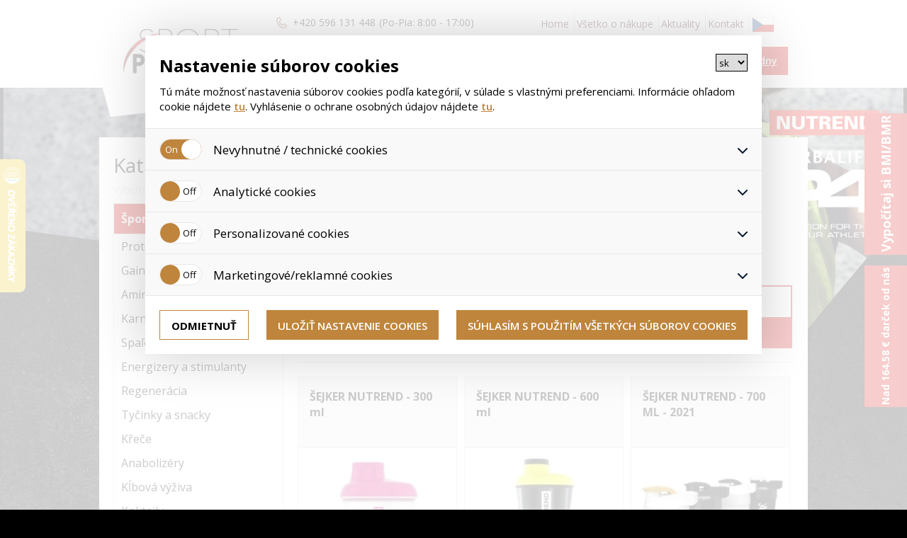

--- FILE ---
content_type: text/html
request_url: https://www.sportprodukt.sk/produkty/sejkre/40-74-92-0-0
body_size: 10251
content:
<!doctype html>
<html lang="sk">
<head>
<meta charset="UTF-8" />
<meta http-equiv="X-UA-Compatible" content="IE=edge" />
<meta name="author" content="WebAp.cz" />
<meta name="generator" content="HandMade" />
<meta name="resource-type" content="document" />
<meta name="copyright" content="Content &copy; Webové aplikace s.r.o." />
<meta name="robots" content="all,follow" />
<meta name="keywords" content="HERBALIFE, herbalife, zdrava vyziva, herbaprodukt, sportprodukt">
<meta name="google-site-verification" content="POQusT45VjkLWAhAYiPR70H1WmcGZi9tIIzqBPglkDk" /><title>Šejkre | HERBAPRODUKT.cz</title>
<meta name="description" lang="cs" content=" | HERBAPRODUKT.cz" /><meta property="og:title" content="HERBAPRODUKT | herbaprodukt.cz" />
<meta property="og:description" content="HERBAPRODUKT.cz | prodej HERBALIFE, prodej TIANSHI | Zdravá výživa" />
<meta property="og:url" content="http://www.sportprodukt.sk" />
<meta property="og:image" content="HERBAPRODUKT.cz | prodej HERBALIFE, prodej TIANSHI" />
<meta name="viewport" content="width=device-width, initial-scale=1" />
<link rel="icon" type="image/png" href="/img/favicon_herbaprodukt.png" />
<link href="/css/print.css" rel="stylesheet" type="text/css" media="print" />
<link href="/css/sport/style.css" rel="stylesheet" type="text/css" />
<link href="/carouselengine/initcarousel-1.css" rel="stylesheet" type="text/css" />
<link href="/css/sport/responsive.css" rel="stylesheet" type="text/css" />
<link rel="apple-touch-icon-precomposed" sizes="144x144" href="/img/herba_logo.png">
<link rel="apple-touch-icon-precomposed" sizes="114x114" href="/img/herba_logo.png">
<link rel="apple-touch-icon-precomposed" sizes="72x72" href="/img/herba_logo.png">
<link rel="apple-touch-icon-precomposed" href="/img/herba_logo.png">
<!--ADDONS CSS -->
<link href="/css/addons.css" rel="stylesheet" type="text/css" />
<link href="/js/initcarousel-2.css" rel="stylesheet" type="text/css" />
<link href="/js/initcarousel-3.css" rel="stylesheet" type="text/css" />
<link href="/css/cp.css" rel="stylesheet" type="text/css" media="all" />
<script type="text/javascript" src="/carouselengine/jquery.js"></script>
<script type="text/javascript" src="/js/jquery-3.1.0.min.js"></script>
<script type="text/javascript" src="/js/jquery1.12.js"></script>
<script type="text/javascript" src="/js/jquery-ui.js"></script>
<script type="text/javascript" src="/carouselengine/amazingcarousel.js"></script>
<script type="text/javascript" src="/carouselengine/initcarousel-1.js"></script>
<script type="text/javascript" src="/js/initcarousel-2.js"></script>
<script type="text/javascript" src="/js/initcarousel-3.js"></script>
<script type="text/javascript" src="/js/sk.js"></script>
<script type="text/javascript" src="/js/typeahead.bundle.js"></script>
<script type="text/javascript" src="/js/basic2.js"></script>

<script type="text/javascript">
//<![CDATA[
var _hwq = _hwq || [];
    _hwq.push(['setKey', '62F1C52DF6333136B2285F4D6E3BDAB0']);_hwq.push(['setTopPos', '60']);_hwq.push(['showWidget', '21']);(function() {
    var ho = document.createElement('script'); ho.type = 'text/javascript'; ho.async = true;
    ho.src = ('https:' == document.location.protocol ? 'https://ssl' : 'http://www') + '.heureka.cz/direct/i/gjs.php?n=wdgt&sak=62F1C52DF6333136B2285F4D6E3BDAB0';
    var s = document.getElementsByTagName('script')[0]; s.parentNode.insertBefore(ho, s);
})();
//]]>
</script>
	
<!-- Facebook Pixel Code -->
<script>
!function(f,b,e,v,n,t,s){if(f.fbq)return;n=f.fbq=function(){n.callMethod?n.callMethod.apply(n,arguments):n.queue.push(arguments)};if(!f._fbq)f._fbq=n;n.push=n;n.loaded=!0;n.version='2.0';n.queue=[];t=b.createElement(e);t.async=!0;t.src=v;s=b.getElementsByTagName(e)[0];s.parentNode.insertBefore(t,s)}(window,document,'script', 'https://connect.facebook.net/en_US/fbevents.js');fbq('init', '1088480764561410');fbq('track', 'PageView');
</script>
<noscript><img height="1" width="1" src="https://www.facebook.com/tr?id=1088480764561410&ev=PageView&noscript=1" /></noscript>
<!-- End Facebook Pixel Code -->

<script type="text/javascript">
$(document).ready(function() {
    var alerted = localStorage.getItem('alerted') || '';
    if (alerted != 'yes') {
      $(".new_eshop").css("display", "block");

	setTimeout(function(){ $(".new_eshop").css("display", "none"); }, 5000);
	
     localStorage.setItem('alerted','yes');
    }
    
	if (alerted != 'yes') {
      $(".new_kosik").css("display", "block");
	  setTimeout(function(){ $(".new_eshop").css("display", "none"); }, 5000);
     localStorage.setItem('alerted','yes');
    }
	
	$("p.a").click(function(e) {
        $(".new_eshop").fadeOut(300);
		$(".msg_kosik").fadeOut(300);
    });

});
    
</script>


 <script type="text/javascript">

  //  Nokaut.pl Conversion Tracker v2

  (function () {

	  var ns = document.createElement('script'), s = null, stamp = parseInt(new Date().getTime() / 86400, 10);

	  ns.type = 'text/javascript';

	  ns.async = true;

	  ns.src = ('https:' == document.location.protocol ? 'https://nokaut.link/js/' : 'http://nokaut.link/js/') + 'conversion.js?' + stamp;

	  s = document.getElementsByTagName('script')[0];

	  s.parentNode.insertBefore(ns, s);

  })();

  function getCookie(cname) {
    let name = cname + "=";
    let ca = document.cookie.split(';');
    for(let i = 0; i < ca.length; i++) {
        let c = ca[i];
        while (c.charAt(0) == ' ') {
            c = c.substring(1);
        }
        if (c.indexOf(name) == 0) {
            return c.substring(name.length, c.length);
        }
    }
    return "";
}
</script>
         

         
         
<!-- Global site tag (gtag.js) - Google Ads: 1069154918 --> 
<script async src="https://www.googletagmanager.com/gtag/js?id=AW-1069154918"></script> <script> 

	var analyticke_c = getCookie("povoleniCookie_analyticke");
	var reklamni_c = getCookie("povoleniCookie_marketingove");
	var personalizovane_c = getCookie("povoleniCookie_personalizovane");

	// Define dataLayer and the gtag function.
	window.dataLayer = window.dataLayer || [];
	function gtag(){dataLayer.push(arguments);}

	// Set default consent to 'denied' as a placeholder
	// Determine actual values based on your own requirements
	gtag('consent', 'default', {
		'ad_storage': (reklamni_c === "true") ? 'granted' : 'denied',
		'ad_user_data': (reklamni_c === "true") ? 'granted' : 'denied',
		'ad_personalization': (personalizovane_c === "true") ? 'granted' : 'denied',
		'analytics_storage': (analyticke_c === "true") ? 'granted' : 'denied',
	});

dataLayer.push({
  'event': 'default_consent'
});
gtag('js', new Date()); gtag('config', 'AW-1069154918'); </script>
      
	  

<script type="text/javascript" src="https://c.seznam.cz/js/rc.js"></script>

<script>

var personalizovane_c = getCookie("povoleniCookie_personalizovane");

 var conversionConf = {

    id: 100085542, /* identifikátor konverze Sklik*/

    value: null, /* hodnota objednávky v Kč*/

   

    orderId: null, /* identifikátor objednávky Zboží.cz*/

    zboziType: null, /* "standard" (standardní měření), "limited" (omezené měření), nebo "sandbox" měření konverzí Zboží.cz */

    zboziId: 5058, /* ID provozovny Zboží.cz*/

    consent: (personalizovane_c === "true") ? 1 : 0, /* souhlas od návštěvníka na odeslání konverzního hitu, povolené hodnoty: 0 (není souhlas) nebo 1 (je souhlas) */

  };

  window.rc.conversionHit(conversionConf);

</script>


</head>
<body>
<div id="fb-root"></div>
<script>(function(d, s, id) {
  var js, fjs = d.getElementsByTagName(s)[0];
  if (d.getElementById(id)) return;
  js = d.createElement(s); js.id = id;
  js.src = "//connect.facebook.net/cs_CZ/sdk.js#xfbml=1&version=v2.8";
  fjs.parentNode.insertBefore(js, fjs);
}(document, 'script', 'facebook-jssdk'));</script>
<a href="/bmi" class="bmi rotate">Vypočítaj si BMI/BMR</a>
<a href="/informace/pri-nakupu-nad-4000-kc-darek/19" class="bmi rotate darek">Nad 164.58 &#8364; darček od nás</a>
<header id="header"><div class="center"><div class="float">
<a href="/" class="logo"><img src="/img/sport_logo.png" alt="Logo" /></a>
<div class="middle">
<div class="fast_contact"><span class="bold">+420 596 131 448</span><span>(Po-Pia: 8:00 - 17:00)</span></div>
<form name="patrani" method="post" action="/hledat">
<input type="hidden" name="page" value="hledat" />
<input type="text" id="search_text" placeholder="Vyhľadávanie" class="search typeahead" name="search" value="" required  />
<input type="submit" value="HĽADAŤ" class="button" />
<div id="vyhledavac"><div id="vypis_zbozi"></div></div></form>
</div>
<div class="right">
<!-- RESPONSIVE BUTTON -->
<div id="nav-icon3" class="btn">
<span></span>
<span></span>
<span></span>
<span></span>
</div>
<nav id="main">
<ul>
<li><a  href='/'>Home</a></li>
<li><a  href='/informace/doprava-a-platba/10'>Všetko o nákupe</a></li>
<li><a  href='/aktuality'>Aktuality</a></li>
<li><a  href='/informacie/kontakty/3'>Kontakt</a></li>
<li><a href="http://www.herbaprodukt.cz"><img src="/img/cz_flag.png" alt="sk" /></a></li></ul>
</nav>
<div class="login">
<div class="button_login">Prihlásenie a registrácia</div>
<div class="button_login_resp"></div>
<div class="wrapp_login">
<form action="/" method="post" name="prihlaseni">
<div class="bold">Prihlásenie</div>
<div class="row">E-mail</div>
<input type="text" placeholder="Váš e-mail" name="jmeno" value="" />
<div class="row">Heslo</div>
<input placeholder="Heslo" name="heslo" type="password"  />
<table>
<tr><td><button type="submit" value="Přihlásit se">Prihlásiť sa</button></td><td><a href="/registrace">Registrovať sa</a></td></tr>
</table>
<input name="pozadavek" value="prihlas" type="hidden" />
</form>
</div>
</div>
<div class="cart">
<a href="/kosik"></a>
<a href="/kosik" class="cart_push">Košík je prázdny</a>
</div>
</div>
<!-- END of header -->
</div></div></header>
<!-- MINI ICONS -->
<div class="row"><div class="center">
<div class="odsad_minicon">
<a class="minicon herba" href="http://www.herbaprodukt.sk/?sesna=7a7189436b6055cbe3857798b67ab2f3"><img src="/img/minicon_herba.png" alt="herba" /></a>
<a class="minicon cina" href="http://www.cinska-receptura.sk/?sesna=7a7189436b6055cbe3857798b67ab2f3"><img src="/img/miniicon_china.png" alt="cinska" /></a>
</div>
<!-- END OF MINI ICONS -->
</div></div>
<div class="slider_podstranka"></div>
<!-- PAGE -->
<div id="page">
<!-- PODSTRANKA -->
<div class="content_box">
<!-- LEFT CONTENT -->
<div class="left_content">
<div class="cat">Kategória</div>
<div class="small_text">Vyberte si kategóriu tovaru</div>
<div class="desc_cat">Športová výživa</div>
<nav class="left_nav">
<ul>
<li><a  href='/produkty/proteiny/40-59-61-0-0'>Proteíny</a>
</li>
<li><a  href='/produkty/gainery/40-59-64-0-0'>Gainery</a>
</li>
<li><a  href='/produkty/aminokyseliny/40-59-65-0-0'>Aminokyseliny</a>
</li>
<li><a  href='/produkty/karnitiny/40-59-67-0-0'>Karnitíny</a>
</li>
<li><a  href='/produkty/spalovace/40-59-69-0-0'>Spaľovače</a>
</li>
<li><a  href='/produkty/energizery-a-stimulanty/40-59-71-0-0'>Energizery a stimulanty</a>
</li>
<li><a  href='/produkty/regeneracia/40-59-73-0-0'>Regenerácia</a>
</li>
<li><a  href='/produkty/tycinky-a-snacky/40-59-70-0-0'>Tyčinky a snacky</a>
</li>
<li><a  href='/produkty/krece/40-59-131-0-0'>Křeče</a>
</li>
<li><a  href='/produkty/anabolizery/40-59-72-0-0'>Anabolizéry</a>
</li>
<li><a  href='/produkty/klbova-vyziva/40-59-75-0-0'>Kĺbová výživa</a>
</li>
<li><a  href='/produkty/koktaily/40-59-135-0-0'>Koktaily</a>
</li>
<li><a  href='/produkty/mastne-kyseliny/40-59-134-0-0'>Mastné kyseliny</a>
</li>
<li><a  href='/produkty/vitaminy-a-mineraly/40-59-133-0-0'>Vitamíny a minerály</a>
</li>
</ul>
</nav>
<div class="desc_cat">Pitný režim</div>
<nav class="left_nav">
<ul>
<li><a  href='/produkty/isotonicke-napoje/40-63-77-0-0'>Isotonické nápoje</a>
</li>
<li><a  href='/produkty/hypotonicke-napoje/40-63-78-0-0'>Hypotonické nápoje</a>
</li>
<li><a  href='/produkty/energeticke-napoje/40-63-79-0-0'>Energetické nápoje</a>
</li>
<li><a  href='/produkty/napoje-s-karnitinom/40-63-80-0-0'>Nápoje s karnitínom</a>
</li>
</ul>
</nav>
<div class="desc_cat">Užitočné príslušenstvo</div>
<nav class="left_nav">
<ul>
<li><a  href='/produkty/flase-a-bidony/40-74-82-0-0'>Fľaše a bidóny</a>
</li>
<li><a  href='/produkty/krabicky-na-tablety/40-74-90-0-0'>Krabičky na tablety</a>
</li>
<li><a  href='/produkty/cestovne-tegliky-na-granulat/40-74-91-0-0'>Cestovné tégliky na granulát</a>
</li>
<li><a class="sviti"  href='/produkty/sejkre/40-74-92-0-0'>Šejkre</a>
<ul class="sub-nav">
<li><a  href='/produkty/sejkre-herbalife/40-74-92-125-0'>Šejkre Herbalife</a>
</ul>
</li>
<li><a  href='/produkty/mixery-a-drvice/40-74-93-0-0'>Mixéry a drviče</a>
</li>
</ul>
</nav>
</div>
<style>
	#responzivni-left-menu {
		padding: 20px;
		display: none;
	}

	@media (max-width: 767px){
		#responzivni-left-menu {
			display: block!important;
		}

		.left_content {
			display: none!important;
		}
	}

	#responzivni-left-menu a:hover {
		text-decoration: underline;
	}

	#responzivni-left-menu > li > a {
		font-weight: 700;
		font-size: 17px;
		color: black;
		margin-bottom: 6px;
		display: block;
	}

	#responzivni-left-menu > li ul {
		padding-left: 20px;
	}

	#responzivni-left-menu > li ul > li > a {
		display: block;
		color: black;
		padding: 4px 6px;
	}

	.zpet {
		padding: 20px 20px 0 20px;
		margin: 0 0 -10px 0;
		display: block; 
		color: black;
	}
</style>
<a class="zpet" href="/produkty/uzitocne-prislusenstvo/40-74-0-0-0"> < Užitočné príslušenstvo</a><ul id="responzivni-left-menu"><li><a href="/produkty/sejkre/40-74-92-0-0">Šejkre</a><ul><li><a href="/produkty/sejkre/40-74-92-125-0">Šejkre Herbalife</a></li></ul></li></ul><div class="right_content">
<div class="drobeckova">
<ul>
<li><a href="/">Úvod</a></li><li><span> > </span><i class="fa fa-angle-right"></i> <a href="/produkty/sportprodukt/40-74-0-0-0">Užitočné príslušenstvo</a></li><li><span> > </span><a href="/produkty/sportprodukt/40-74-92-0-0">Šejkre</a></li></ul>
</div>
<h1 class="podstranka">Šejkre</h1>
<h2 class="podstranka">Filtre</h2>
<div class="filtry">
<form name="doplnovane_infomace" method="post" action="/filtr" id="filtr">
<input type="hidden" name="druha_sekce" value="74" />
<div id="tabs">
<ul>
<li class="active"><a href="#tabs-1">Výrobca</a></li>
</ul>
<div id="tabs-1" class="tab">
<div class="label"><input name="advancedfilter[vyrobce][1]" value="Nutrend" id="frmsearchForm-vyrobce-1" type="checkbox"  /> <label for="frmsearchForm-vyrobce-1">Nutrend</label></div></div>
<div class="bottom_filtr"><button type="submit">Filtruj</button></div>
</form>
<div class="seradit">
<div class="seradit_desc">Zoradiť podľa:</div>
<ul>
<li><a href="/?page=zbozi&amp;Igen=40&amp;IIgen=74&amp;IIIgen=92&amp;IVgen=0&amp;radit=nazev">Názvu</a></li>
<li><a href="/?page=zbozi&amp;Igen=40&amp;IIgen=74&amp;IIIgen=92&amp;IVgen=0&amp;radit=vyrobce">Výrobca</a></li>
<li><a href="/?page=zbozi&amp;Igen=40&amp;IIgen=74&amp;IIIgen=92&amp;IVgen=0&amp;radit=ceny">Ceny</a></li>
</ul>
</div>
</div>
</div>
<div class="clear"><div class="line"></div></div>
 

<div class="produkty_row2"><div class="float">
<script>console.log("SELECT cena FROM zbozi_ceny WHERE id_c=1 AND id=1614 ORDER BY vlozeno DESC");</script><div class="produkt_box">
<div class="top">
<a href="/produkt/nutrend-sejker-nutrend-300-ml/1614"><h3>ŠEJKER NUTREND - 300 ml</h3></a>
<span> </span>
</div>
<div class="middle">
<a href="/produkt/nutrend-sejker-nutrend-300-ml/1614">
<img src="/vodoznak.php?nazev=201908271532471.JPG" alt="ŠEJKER NUTREND - 300 ml" class="pro_img" />
</a>
</div>
<div class="bottom">
<div class="float">
<div class="left">
<div class="old_price">0 </div>
<div class="new_price">2.47 </div>
</div>
<div class="right">
<a href="/produkt/nutrend-sejker-nutrend-300-ml/1614" class="buy hvr-sweep-to-right">Kúpiť</a>
</div>
</div>
</div>
<div class="sklad">skladom</div>
<!-- PRODUKT BOX END -->
</div>
<script>console.log("SELECT cena FROM zbozi_ceny WHERE id_c=1 AND id=1621 ORDER BY vlozeno DESC");</script><div class="produkt_box">
<div class="top">
<a href="/produkt/nutrend-sejker-nutrend-600-ml/1621"><h3>ŠEJKER NUTREND - 600 ml</h3></a>
<span> </span>
</div>
<div class="middle">
<a href="/produkt/nutrend-sejker-nutrend-600-ml/1621">
<img src="/vodoznak.php?nazev=201908271554291.JPG" alt="ŠEJKER NUTREND - 600 ml" class="pro_img" />
</a>
</div>
<div class="bottom">
<div class="float">
<div class="left">
<div class="old_price">0 </div>
<div class="new_price">2.97 </div>
</div>
<div class="right">
<a href="/produkt/nutrend-sejker-nutrend-600-ml/1621" class="buy hvr-sweep-to-right">Kúpiť</a>
</div>
</div>
</div>
<div class="sklad">skladom</div>
<!-- PRODUKT BOX END -->
</div>
<script>console.log("SELECT cena FROM zbozi_ceny WHERE id_c=1 AND id=2231 ORDER BY vlozeno DESC");</script><div class="produkt_box">
<div class="top">
<a href="/produkt/nutrend-sejker-nutrend-700-ml-2021/2231"><h3>ŠEJKER NUTREND - 700 ML - 2021</h3></a>
<span> </span>
</div>
<div class="middle">
<a href="/produkt/nutrend-sejker-nutrend-700-ml-2021/2231">
<img src="/vodoznak.php?nazev=202203101907111.JPG" alt="ŠEJKER NUTREND - 700 ML - 2021" class="pro_img" />
</a>
</div>
<div class="bottom">
<div class="float">
<div class="left">
<div class="old_price">0 </div>
<div class="new_price">7.49 </div>
</div>
<div class="right">
<a href="/produkt/nutrend-sejker-nutrend-700-ml-2021/2231" class="buy hvr-sweep-to-right">Kúpiť</a>
</div>
</div>
</div>
<div class="sklad"></div>
<!-- PRODUKT BOX END -->
</div>
</div></div></div><script>console.log("2 aa")</script><div class="config_plan">
<div class="row"><h2><span>Vytvořte si </span> VLASTNÍ STRAVOVACÍ PLÁN</h2></div>
<div class="config_plan_wrapper">
<div class="float">
<div class="row100">
<div class="config40">
<select id="plan">
<option data-plan="0">Zvolte si Vaši sportovní aktivitu</option>
<option data-plan="1">Fotbal</option>
<option data-plan="2">Golf</option>
<option data-plan="4">Tenis</option>
<option data-plan="5">Cyklistika</option>
<option data-plan="6">Turistika</option>
<option data-plan="7">Box</option>
<option data-plan="8">Plavání</option>
<option data-plan="9">Kruhový trénik- Fitnes</option>
<option data-plan="10">Sjezdové lyžování</option>
<option data-plan="11">Běh na lyžích</option>
<option data-plan="12">Hokej</option>
<option data-plan="13">Basketbal</option>
<option data-plan="14">Jóga</option>
<option data-plan="15">Spinning</option>
</select>
</div>
<div class="config60"><strong>Úprava vaší 24-hodinové výživy</strong> na základě vašich sportovních, tréninkových a výkonnostních potřeb.</div>
</div>
</div>
<div class="product_plan">
<a class="pro_box pl1" href="/produkt/herbalife-h24-formule-1-sport-524g-vanilka-/215">
<h3>Formula 1</h3>
<div class="border">
<div class="image_plan">
<img class="hlavni_img" src="/foto/stravovani/20170216135017.JPG" alt="plan1" /> 
<img class="icon" src="/img/plan_icon1.png" alt="icon1" />
</div>
<div class="porce">1 porce </div>
<div class="cas">Celodenní</div>
</div>
</a>
<a class="pro_box pl2" href="/produkt/herbalife-h24-formule-1-sport-524g-vanilka-/215">
<h3>Formula 1</h3>
<div class="border">
<div class="image_plan">
<img class="hlavni_img" src="/foto/stravovani/20170216135103.JPG" alt="plan1" /> 
<img class="icon" src="/img/plan_icon1.png" alt="icon1" />
</div>
<div class="porce">1 porce</div>
<div class="cas">Celodenní</div>
</div>
</a>
<a class="pro_box pl4" href="/produkt/herbalife-h24-formule-1-sport-524g-vanilka-/215">
<h3>Formula 1</h3>
<div class="border">
<div class="image_plan">
<img class="hlavni_img" src="/foto/stravovani/20170215162649.JPG" alt="plan1" /> 
<img class="icon" src="/img/plan_icon1.png" alt="icon1" />
</div>
<div class="porce">1 porce </div>
<div class="cas">Celodenní</div>
</div>
</a>
<a class="pro_box pl5" href="/produkt/herbalife-h24-formule-1-sport-524g-vanilka-/215">
<h3>Formula 1</h3>
<div class="border">
<div class="image_plan">
<img class="hlavni_img" src="/foto/stravovani/20170215163552.JPG" alt="plan1" /> 
<img class="icon" src="/img/plan_icon1.png" alt="icon1" />
</div>
<div class="porce">1 porce</div>
<div class="cas">Celodenní</div>
</div>
</a>
<a class="pro_box pl6" href="/produkt/herbalife-h24-formule-1-sport-524g-vanilka-/215">
<h3>Formula 1</h3>
<div class="border">
<div class="image_plan">
<img class="hlavni_img" src="/foto/stravovani/20170215165717.JPG" alt="plan1" /> 
<img class="icon" src="/img/plan_icon1.png" alt="icon1" />
</div>
<div class="porce">1 porce</div>
<div class="cas">Celodenní</div>
</div>
</a>
<a class="pro_box pl7" href="/produkt/herbalife-h24-formule-1-sport-524g-vanilka-/215">
<h3>Formula 1</h3>
<div class="border">
<div class="image_plan">
<img class="hlavni_img" src="/foto/stravovani/20170215170023.JPG" alt="plan1" /> 
<img class="icon" src="/img/plan_icon1.png" alt="icon1" />
</div>
<div class="porce">1 porce</div>
<div class="cas">Celodenní</div>
</div>
</a>
<a class="pro_box pl8" href="/produkt/herbalife-h24-formule-1-sport-524g-vanilka-/215">
<h3>Formula 1</h3>
<div class="border">
<div class="image_plan">
<img class="hlavni_img" src="/foto/stravovani/20170215171709.JPG" alt="plan1" /> 
<img class="icon" src="/img/plan_icon1.png" alt="icon1" />
</div>
<div class="porce">1 porce</div>
<div class="cas">Celodenní</div>
</div>
</a>
<a class="pro_box pl9" href="/produkt/herbalife-h24-formule-1-sport-524g-vanilka-/215">
<h3>Formula 1</h3>
<div class="border">
<div class="image_plan">
<img class="hlavni_img" src="/foto/stravovani/20170215172548.JPG" alt="plan1" /> 
<img class="icon" src="/img/plan_icon1.png" alt="icon1" />
</div>
<div class="porce">1 porce</div>
<div class="cas">Celodenní</div>
</div>
</a>
<a class="pro_box pl10" href="/produkt/herbalife-h24-formule-1-sport-524g-vanilka-/215">
<h3>Formula 1</h3>
<div class="border">
<div class="image_plan">
<img class="hlavni_img" src="/foto/stravovani/20170215172928.JPG" alt="plan1" /> 
<img class="icon" src="/img/plan_icon1.png" alt="icon1" />
</div>
<div class="porce">1 porce</div>
<div class="cas">Celodenní</div>
</div>
</a>
<a class="pro_box pl11" href="/produkt/herbalife-h24-formule-1-sport-524g-vanilka-/215">
<h3>Formula 1</h3>
<div class="border">
<div class="image_plan">
<img class="hlavni_img" src="/foto/stravovani/20170216131153.JPG" alt="plan1" /> 
<img class="icon" src="/img/plan_icon1.png" alt="icon1" />
</div>
<div class="porce">1 porce</div>
<div class="cas">Celodenní</div>
</div>
</a>
<a class="pro_box pl12" href="/produkt/herbalife-h24-formule-1-sport-524g-vanilka-/215">
<h3>Formula 1</h3>
<div class="border">
<div class="image_plan">
<img class="hlavni_img" src="/foto/stravovani/20170216131511.JPG" alt="plan1" /> 
<img class="icon" src="/img/plan_icon1.png" alt="icon1" />
</div>
<div class="porce">1 porce</div>
<div class="cas">Celodenní</div>
</div>
</a>
<a class="pro_box pl13" href="/produkt/herbalife-h24-formule-1-sport-524g-vanilka-/215">
<h3>Formula 1</h3>
<div class="border">
<div class="image_plan">
<img class="hlavni_img" src="/foto/stravovani/20170216131810.JPG" alt="plan1" /> 
<img class="icon" src="/img/plan_icon1.png" alt="icon1" />
</div>
<div class="porce">1 porce</div>
<div class="cas">Celodenní</div>
</div>
</a>
<a class="pro_box pl14" href="/produkt/herbalife-h24-formule-1-sport-524g-vanilka-/215">
<h3>Formula 1</h3>
<div class="border">
<div class="image_plan">
<img class="hlavni_img" src="/foto/stravovani/20170216132124.JPG" alt="plan1" /> 
<img class="icon" src="/img/plan_icon1.png" alt="icon1" />
</div>
<div class="porce">1 porce</div>
<div class="cas">Celodenní</div>
</div>
</a>
<a class="pro_box pl15" href="/produkt/herbalife-h24-formule-1-sport-524g-vanilka-/215">
<h3>Formula 1</h3>
<div class="border">
<div class="image_plan">
<img class="hlavni_img" src="/foto/stravovani/20170216132432.JPG" alt="plan1" /> 
<img class="icon" src="/img/plan_icon1.png" alt="icon1" />
</div>
<div class="porce">1 porce</div>
<div class="cas">Celodenní</div>
</div>
</a>
<a class="pro_box pl1" href="/produkt/herbalife-h24-hydrate-pomeranc-20-x-53g--/216">
<h3>Hydrate</h3>
<div class="border">
<div class="image_plan">
<img class="hlavni_img" src="/foto/stravovani/20170216135050.JPG" alt="plan1" /> 
<img class="icon" src="/img/plan_icon2.png" alt="icon1" />
</div>
<div class="porce">1 porce</div>
<div class="cas">Celodenní</div>
</div>
</a>
<a class="pro_box pl2" href="/produkt/herbalife-h24-hydrate-pomeranc-20-x-53g--/216">
<h3>Hydrate</h3>
<div class="border">
<div class="image_plan">
<img class="hlavni_img" src="/foto/stravovani/20170216135115.JPG" alt="plan1" /> 
<img class="icon" src="/img/plan_icon2.png" alt="icon1" />
</div>
<div class="porce">1 porce</div>
<div class="cas">Celodenní</div>
</div>
</a>
<a class="pro_box pl4" href="/produkt/herbalife-h24-hydrate-pomeranc-20-x-53g--/216">
<h3>Hydrate</h3>
<div class="border">
<div class="image_plan">
<img class="hlavni_img" src="/foto/stravovani/20170215162827.JPG" alt="plan1" /> 
<img class="icon" src="/img/plan_icon2.png" alt="icon1" />
</div>
<div class="porce">1 porce</div>
<div class="cas">Celodenní</div>
</div>
</a>
<a class="pro_box pl5" href="/produkt/herbalife-h24-hydrate-pomeranc-20-x-53g--/216">
<h3>Hydrate</h3>
<div class="border">
<div class="image_plan">
<img class="hlavni_img" src="/foto/stravovani/20170215163541.JPG" alt="plan1" /> 
<img class="icon" src="/img/plan_icon2.png" alt="icon1" />
</div>
<div class="porce">1 porce</div>
<div class="cas">Celodenní</div>
</div>
</a>
<a class="pro_box pl6" href="/produkt/herbalife-h24-hydrate-pomeranc-20-x-53g--/216">
<h3>Hydrate</h3>
<div class="border">
<div class="image_plan">
<img class="hlavni_img" src="/foto/stravovani/20170215165746.JPG" alt="plan1" /> 
<img class="icon" src="/img/plan_icon2.png" alt="icon1" />
</div>
<div class="porce">1 porce</div>
<div class="cas">Celodenní</div>
</div>
</a>
<a class="pro_box pl7" href="/produkt/herbalife-h24-hydrate-pomeranc-20-x-53g--/216">
<h3>Hydrate</h3>
<div class="border">
<div class="image_plan">
<img class="hlavni_img" src="/foto/stravovani/20170215170107.JPG" alt="plan1" /> 
<img class="icon" src="/img/plan_icon2.png" alt="icon1" />
</div>
<div class="porce">1 porce</div>
<div class="cas">Celodenní</div>
</div>
</a>
<a class="pro_box pl8" href="/produkt/herbalife-h24-hydrate-pomeranc-20-x-53g--/216">
<h3>Hydrate</h3>
<div class="border">
<div class="image_plan">
<img class="hlavni_img" src="/foto/stravovani/20170215172131.JPG" alt="plan1" /> 
<img class="icon" src="/img/plan_icon2.png" alt="icon1" />
</div>
<div class="porce">1 porce</div>
<div class="cas">Celodenní</div>
</div>
</a>
<a class="pro_box pl9" href="/produkt/herbalife-h24-hydrate-pomeranc-20-x-53g--/216">
<h3>Hydrate</h3>
<div class="border">
<div class="image_plan">
<img class="hlavni_img" src="/foto/stravovani/20170215172622.JPG" alt="plan1" /> 
<img class="icon" src="/img/plan_icon2.png" alt="icon1" />
</div>
<div class="porce">1 porce</div>
<div class="cas">Celodenní</div>
</div>
</a>
<a class="pro_box pl11" href="/produkt/herbalife-h24-hydrate-pomeranc-20-x-53g--/216">
<h3>Hydrate</h3>
<div class="border">
<div class="image_plan">
<img class="hlavni_img" src="/foto/stravovani/20170216131221.JPG" alt="plan1" /> 
<img class="icon" src="/img/plan_icon2.png" alt="icon1" />
</div>
<div class="porce">1 porce</div>
<div class="cas">Celodenní</div>
</div>
</a>
<a class="pro_box pl12" href="/produkt/herbalife-h24-hydrate-pomeranc-20-x-53g--/216">
<h3>Hydrate</h3>
<div class="border">
<div class="image_plan">
<img class="hlavni_img" src="/foto/stravovani/20170216131540.JPG" alt="plan1" /> 
<img class="icon" src="/img/plan_icon2.png" alt="icon1" />
</div>
<div class="porce">1 porce</div>
<div class="cas">Celodenní</div>
</div>
</a>
<a class="pro_box pl13" href="/produkt/herbalife-h24-hydrate-pomeranc-20-x-53g--/216">
<h3>Hydrate</h3>
<div class="border">
<div class="image_plan">
<img class="hlavni_img" src="/foto/stravovani/20170216131835.JPG" alt="plan1" /> 
<img class="icon" src="/img/plan_icon2.png" alt="icon1" />
</div>
<div class="porce">1 porce</div>
<div class="cas">Celodenní</div>
</div>
</a>
<a class="pro_box pl10" href="/produkt/herbalife-h24-hydrate-pomeranc-20-x-53g--/216">
<h3>Hydrate</h3>
<div class="border">
<div class="image_plan">
<img class="hlavni_img" src="/foto/stravovani/20170215173002.JPG" alt="plan1" /> 
<img class="icon" src="/img/plan_icon2.png" alt="icon1" />
</div>
<div class="porce">1 porce</div>
<div class="cas">Celodenní</div>
</div>
</a>
<a class="pro_box pl14" href="/produkt/herbalife-h24-hydrate-pomeranc-20-x-53g--/216">
<h3>Hydrate</h3>
<div class="border">
<div class="image_plan">
<img class="hlavni_img" src="/foto/stravovani/20170216132151.JPG" alt="plan1" /> 
<img class="icon" src="/img/plan_icon2.png" alt="icon1" />
</div>
<div class="porce">1 porce</div>
<div class="cas">Celodenní</div>
</div>
</a>
<a class="pro_box pl15" href="/produkt/herbalife-h24-hydrate-pomeranc-20-x-53g--/216">
<h3>Hydrate</h3>
<div class="border">
<div class="image_plan">
<img class="hlavni_img" src="/foto/stravovani/20170216134909.JPG" alt="plan1" /> 
<img class="icon" src="/img/plan_icon2.png" alt="icon1" />
</div>
<div class="porce">1 porce</div>
<div class="cas">Celodenní</div>
</div>
</a>
<a class="pro_box pl5" href="/produkt/herbalife-h24-prolong-citrus-izotonicky-napoj-900g--/217">
<h3>Prolong</h3>
<div class="border">
<div class="image_plan">
<img class="hlavni_img" src="/foto/stravovani/20170215163740.JPG" alt="plan1" /> 
<img class="icon" src="/img/plan_icon3.png" alt="icon1" />
</div>
<div class="porce">0,5 porcí</div>
<div class="cas">Během výkonu</div>
</div>
</a>
<a class="pro_box pl11" href="/produkt/herbalife-h24-prolong-citrus-izotonicky-napoj-900g--/217">
<h3>Prolong</h3>
<div class="border">
<div class="image_plan">
<img class="hlavni_img" src="/foto/stravovani/20170216131257.JPG" alt="plan1" /> 
<img class="icon" src="/img/plan_icon3.png" alt="icon1" />
</div>
<div class="porce">1 porce</div>
<div class="cas">Během výkonu</div>
</div>
</a>
<a class="pro_box pl8" href="/produkt/herbalife-h24-rebuild-endurance-1000g-vanilka-/218">
<h3>Rebuild Endurance</h3>
<div class="border">
<div class="image_plan">
<img class="hlavni_img" src="/foto/stravovani/20170215172211.JPG" alt="plan1" /> 
<img class="icon" src="/img/plan_icon4.png" alt="icon1" />
</div>
<div class="porce">1 porce</div>
<div class="cas">Po výkonu</div>
</div>
</a>
<a class="pro_box pl13" href="/produkt/herbalife-h24-rebuild-endurance-1000g-vanilka-/218">
<h3>Rebuild Endurance</h3>
<div class="border">
<div class="image_plan">
<img class="hlavni_img" src="/foto/stravovani/20170216131907.JPG" alt="plan1" /> 
<img class="icon" src="/img/plan_icon4.png" alt="icon1" />
</div>
<div class="porce">0,5 porcí</div>
<div class="cas">Po výkonu</div>
</div>
</a>
<a class="pro_box pl1" href="/produkt/herbalife-h24-rebuild-strength-1000g-cokolada-/219">
<h3>Rebuild Strength</h3>
<div class="border">
<div class="image_plan">
<img class="hlavni_img" src="/foto/stravovani/20170105120859.JPG" alt="plan1" /> 
<img class="icon" src="/img/plan_icon5.png" alt="icon1" />
</div>
<div class="porce">1 porce</div>
<div class="cas">Po výkonu</div>
</div>
</a>
<a class="pro_box pl2" href="/produkt/herbalife-h24-rebuild-strength-1000g-cokolada-/219">
<h3>Rebuild Strength</h3>
<div class="border">
<div class="image_plan">
<img class="hlavni_img" src="/foto/stravovani/20170105124905.JPG" alt="plan1" /> 
<img class="icon" src="/img/plan_icon5.png" alt="icon1" />
</div>
<div class="porce">1 porce</div>
<div class="cas">Po výkonu</div>
</div>
</a>
<a class="pro_box pl4" href="/produkt/herbalife-h24-rebuild-strength-1000g-cokolada-/219">
<h3>Rebuild Strength</h3>
<div class="border">
<div class="image_plan">
<img class="hlavni_img" src="/foto/stravovani/20170215162959.JPG" alt="plan1" /> 
<img class="icon" src="/img/plan_icon5.png" alt="icon1" />
</div>
<div class="porce">1 porce</div>
<div class="cas">Po výkonu</div>
</div>
</a>
<a class="pro_box pl6" href="/produkt/herbalife-h24-rebuild-strength-1000g-cokolada-/219">
<h3>Rebuild Strength</h3>
<div class="border">
<div class="image_plan">
<img class="hlavni_img" src="/foto/stravovani/20170215165822.JPG" alt="plan1" /> 
<img class="icon" src="/img/plan_icon5.png" alt="icon1" />
</div>
<div class="porce">1 porce</div>
<div class="cas">Po výkonu</div>
</div>
</a>
<a class="pro_box pl7" href="/produkt/herbalife-h24-rebuild-strength-1000g-cokolada-/219">
<h3>Rebuild Strength</h3>
<div class="border">
<div class="image_plan">
<img class="hlavni_img" src="/foto/stravovani/20170215170205.JPG" alt="plan1" /> 
<img class="icon" src="/img/plan_icon5.png" alt="icon1" />
</div>
<div class="porce">1 porce</div>
<div class="cas">Po výkonu</div>
</div>
</a>
<a class="pro_box pl9" href="/produkt/herbalife-h24-rebuild-strength-1000g-cokolada-/219">
<h3>Rebuild Strength</h3>
<div class="border">
<div class="image_plan">
<img class="hlavni_img" src="/foto/stravovani/20170215172701.JPG" alt="plan1" /> 
<img class="icon" src="/img/plan_icon5.png" alt="icon1" />
</div>
<div class="porce">1 porce</div>
<div class="cas">Po výkonu</div>
</div>
</a>
<a class="pro_box pl15" href="/produkt/herbalife-h24-rebuild-strength-1000g-cokolada-/219">
<h3>Rebuild Strength</h3>
<div class="border">
<div class="image_plan">
<img class="hlavni_img" src="/foto/stravovani/20170216132837.JPG" alt="plan1" /> 
<img class="icon" src="/img/plan_icon5.png" alt="icon1" />
</div>
<div class="porce">1 porce</div>
<div class="cas">Po výkonu</div>
</div>
</a>
<a class="pro_box pl4" href="/produkt/herbalife-h24-cr7-drive-540g--/440">
<h3>CR7</h3>
<div class="border">
<div class="image_plan">
<img class="hlavni_img" src="/foto/stravovani/20170215163235.JPG" alt="plan1" /> 
<img class="icon" src="/img/plan_icon6.png" alt="icon1" />
</div>
<div class="porce">1 porce</div>
<div class="cas">Během výkonu</div>
</div>
</a>
<a class="pro_box pl6" href="/produkt/herbalife-h24-cr7-drive-540g--/440">
<h3>CR7</h3>
<div class="border">
<div class="image_plan">
<img class="hlavni_img" src="/foto/stravovani/20170215165903.JPG" alt="plan1" /> 
<img class="icon" src="/img/plan_icon6.png" alt="icon1" />
</div>
<div class="porce">1 porce</div>
<div class="cas">Během výkonu</div>
</div>
</a>
<a class="pro_box pl7" href="/produkt/herbalife-h24-cr7-drive-540g--/440">
<h3>CR7</h3>
<div class="border">
<div class="image_plan">
<img class="hlavni_img" src="/foto/stravovani/20170215170318.JPG" alt="plan1" /> 
<img class="icon" src="/img/plan_icon6.png" alt="icon1" />
</div>
<div class="porce">1 porce</div>
<div class="cas">Během výkonu</div>
</div>
</a>
<a class="pro_box pl8" href="/produkt/herbalife-h24-cr7-drive-540g--/440">
<h3>CR7</h3>
<div class="border">
<div class="image_plan">
<img class="hlavni_img" src="/foto/stravovani/20170215172256.JPG" alt="plan1" /> 
<img class="icon" src="/img/plan_icon6.png" alt="icon1" />
</div>
<div class="porce">1 porce</div>
<div class="cas">Během výkonu</div>
</div>
</a>
<a class="pro_box pl12" href="/produkt/herbalife-h24-prolong-citrus-izotonicky-napoj-900g--/217">
<h3>Prolong</h3>
<div class="border">
<div class="image_plan">
<img class="hlavni_img" src="/foto/stravovani/20170216131610.JPG" alt="plan1" /> 
<img class="icon" src="/img/plan_icon3.png" alt="icon1" />
</div>
<div class="porce">1 porce</div>
<div class="cas">Během výkonu</div>
</div>
</a>
<a class="pro_box pl5" href="/produkt/herbalife-h24-rebuild-endurance-1000g-vanilka-/218">
<h3>Rebuild Endurance</h3>
<div class="border">
<div class="image_plan">
<img class="hlavni_img" src="/foto/stravovani/20170215164320.JPG" alt="plan1" /> 
<img class="icon" src="/img/plan_icon4.png" alt="icon1" />
</div>
<div class="porce">1 porce</div>
<div class="cas">Po výkonu</div>
</div>
</a>
<a class="pro_box pl13" href="/produkt/herbalife-h24-rebuild-strength-1000g-cokolada-/219">
<h3>Rebuild Strength</h3>
<div class="border">
<div class="image_plan">
<img class="hlavni_img" src="/foto/stravovani/20170216131936.JPG" alt="plan1" /> 
<img class="icon" src="/img/plan_icon5.png" alt="icon1" />
</div>
<div class="porce">1 porce</div>
<div class="cas">Po výkonu</div>
</div>
</a>
<a class="pro_box pl14" href="/produkt/herbalife-h24-rebuild-strength-1000g-cokolada-/219">
<h3>Rebuild Strength</h3>
<div class="border">
<div class="image_plan">
<img class="hlavni_img" src="/foto/stravovani/20170216132220.JPG" alt="plan1" /> 
<img class="icon" src="/img/plan_icon5.png" alt="icon1" />
</div>
<div class="porce">0,5 porcí</div>
<div class="cas">Po výkonu</div>
</div>
</a>
<a class="pro_box pl9" href="/produkt/herbalife-h24-cr7-drive-540g--/440">
<h3>CR7</h3>
<div class="border">
<div class="image_plan">
<img class="hlavni_img" src="/foto/stravovani/20170215172741.JPG" alt="plan1" /> 
<img class="icon" src="/img/plan_icon6.png" alt="icon1" />
</div>
<div class="porce">1 porce</div>
<div class="cas">Po výkonu</div>
</div>
</a>
<a class="pro_box pl13" href="/produkt/herbalife-h24-cr7-drive-540g--/440">
<h3>CR7</h3>
<div class="border">
<div class="image_plan">
<img class="hlavni_img" src="/foto/stravovani/20170216132004.JPG" alt="plan1" /> 
<img class="icon" src="/img/plan_icon6.png" alt="icon1" />
</div>
<div class="porce">1 porce</div>
<div class="cas">Během výkonu</div>
</div>
</a>
<a class="pro_box pl10" href="/produkt/herbalife-h24-rebuild-endurance-1000g-vanilka-/218">
<h3>Rebuild Endurance</h3>
<div class="border">
<div class="image_plan">
<img class="hlavni_img" src="/foto/stravovani/20170215173030.JPG" alt="plan1" /> 
<img class="icon" src="/img/plan_icon4.png" alt="icon1" />
</div>
<div class="porce">1 porce</div>
<div class="cas">Po výkonu</div>
</div>
</a>
<a class="pro_box pl11" href="/produkt/herbalife-h24-rebuild-endurance-1000g-vanilka-/218">
<h3>Rebuild Endurance</h3>
<div class="border">
<div class="image_plan">
<img class="hlavni_img" src="/foto/stravovani/20170216131324.JPG" alt="plan1" /> 
<img class="icon" src="/img/plan_icon4.png" alt="icon1" />
</div>
<div class="porce">1 porce</div>
<div class="cas">Po výkonu</div>
</div>
</a>
<a class="pro_box pl5" href="/produkt/herbalife-h24-rebuild-strength-1000g-cokolada-/219">
<h3>Rebuild Strength</h3>
<div class="border">
<div class="image_plan">
<img class="hlavni_img" src="/foto/stravovani/20170215164428.JPG" alt="plan1" /> 
<img class="icon" src="/img/plan_icon5.png" alt="icon1" />
</div>
<div class="porce">0,5 porcí</div>
<div class="cas">Po výkonu</div>
</div>
</a>
<a class="pro_box pl12" href="/produkt/herbalife-h24-rebuild-strength-1000g-cokolada-/219">
<h3>Rebuild Strength</h3>
<div class="border">
<div class="image_plan">
<img class="hlavni_img" src="/foto/stravovani/20170216131643.JPG" alt="plan1" /> 
<img class="icon" src="/img/plan_icon5.png" alt="icon1" />
</div>
<div class="porce">1 porce</div>
<div class="cas">Po výkonu</div>
</div>
</a>
<a class="pro_box pl1" href="/produkt/herbalife-h24-cr7-drive-540g--/440">
<h3> CR7</h3>
<div class="border">
<div class="image_plan">
<img class="hlavni_img" src="/foto/stravovani/20170105120827.JPG" alt="plan1" /> 
<img class="icon" src="/img/plan_icon6.png" alt="icon1" />
</div>
<div class="porce">1 porce</div>
<div class="cas">Během výkonu</div>
</div>
</a>
<a class="pro_box pl5" href="/produkt/herbalife-h24-cr7-drive-540g--/440">
<h3>CR7</h3>
<div class="border">
<div class="image_plan">
<img class="hlavni_img" src="/foto/stravovani/20170215164614.JPG" alt="plan1" /> 
<img class="icon" src="/img/plan_icon6.png" alt="icon1" />
</div>
<div class="porce">1 porce</div>
<div class="cas">Během výkonu</div>
</div>
</a>
<a class="pro_box pl10" href="/produkt/herbalife-h24-cr7-drive-540g--/440">
<h3>CR7</h3>
<div class="border">
<div class="image_plan">
<img class="hlavni_img" src="/foto/stravovani/20170215173104.JPG" alt="plan1" /> 
<img class="icon" src="/img/plan_icon6.png" alt="icon1" />
</div>
<div class="porce">1 porce</div>
<div class="cas">Během výkonu</div>
</div>
</a>
<a class="pro_box pl11" href="/produkt/herbalife-h24-cr7-drive-540g--/440">
<h3>CR7</h3>
<div class="border">
<div class="image_plan">
<img class="hlavni_img" src="/foto/stravovani/20170216131357.JPG" alt="plan1" /> 
<img class="icon" src="/img/plan_icon6.png" alt="icon1" />
</div>
<div class="porce">1 porce</div>
<div class="cas">Během výkonu</div>
</div>
</a>
<a class="pro_box pl12" href="/produkt/herbalife-h24-cr7-drive-540g--/440">
<h3>CR7</h3>
<div class="border">
<div class="image_plan">
<img class="hlavni_img" src="/foto/stravovani/20170216131708.JPG" alt="plan1" /> 
<img class="icon" src="/img/plan_icon6.png" alt="icon1" />
</div>
<div class="porce">1 porce</div>
<div class="cas">Během výkonu</div>
</div>
</a>
<a class="pro_box pl14" href="/produkt/herbalife-h24-cr7-drive-540g--/440">
<h3>CR7</h3>
<div class="border">
<div class="image_plan">
<img class="hlavni_img" src="/foto/stravovani/20170216132245.JPG" alt="plan1" /> 
<img class="icon" src="/img/plan_icon6.png" alt="icon1" />
</div>
<div class="porce">1 porce</div>
<div class="cas">Během výkonu</div>
</div>
</a>
<a class="pro_box pl15" href="/produkt/herbalife-h24-cr7-drive-540g--/440">
<h3>CR7</h3>
<div class="border">
<div class="image_plan">
<img class="hlavni_img" src="/foto/stravovani/20170216132914.JPG" alt="plan1" /> 
<img class="icon" src="/img/plan_icon6.png" alt="icon1" />
</div>
<div class="porce">1 porce</div>
<div class="cas">Během výkonu</div>
</div>
</a>
<a class="pro_box pl2" href="/produkt/herbalife-h24-cr7-drive-540g--/440">
<h3>CR7</h3>
<div class="border">
<div class="image_plan">
<img class="hlavni_img" src="/foto/stravovani/20170105124911.JPG" alt="plan1" /> 
<img class="icon" src="/img/plan_icon6.png" alt="icon1" />
</div>
<div class="porce">1 porce</div>
<div class="cas">Celodenní</div>
</div>
</a>
</div>
</div>
<p>Váš 24 hodinový nutriční program si můžete individuálně upravit podle vašich sportovních, tréninkových a výkonnostních potřeb.</p>
</div>
<div class="row"><h2><span>Prečo HERBA</span>PRODUKT?</h2></div>
<!-- HELLOOOOOOOO!!!!!!!!! WOOOOORLLD!!!!!! -->
<div class="coll"> <div class="float">
<div class="coll50">
<p><span class="tlid-translation translation" lang="sk"><span title="">Internetový</span> <span title="">obchod</span> <span title="">HERBAPRODUKT.cz</span> <span title="">sa už od roku</span> <span title="">1997</span> <span title="">zaoberá</span> <span title="">predajom výrobkov</span> <span title="">Americkej spoločnosti</span> <span title="">HERBALIFE</span> <span title="">a</span> <span title="">od roku 2009</span> <span title="">predajom výrobkov</span> <span title="">spoločnosti</span> <span title="">TIANSHI</span><span title="">.</span><br />
<br />
<span title="">Na našom</span> <span title="">e</span><span title="">-</span><span title="">shope</span> <span title="">ponúkame</span> <span title="">iba</span> <span title="">osvedčené</span> <span title="">a</span> <span title="">kvalitné výrobky</span><span title="">,</span> <span title="">s</span> <span title="">ktorými máme</span> <span title="">dlhoročnú</span> <span title="">skúsenosť</span> <span title="">a</span> <span title="">na</span> <span title="">ktoré máme</span> <span title="">výborné</span> <span title="">ohlasy</span> <span title="">od našich</span> <span title="">stálych</span> <span title="">zákazníkov</span><span title="">.</span></span></p>
<p></p></div>
<div class="coll50"><div class="align_left">
<div class="row count"><div class="counter" data-count="29">0</div><h3><span>toľko rokov sme na trhu<br></span>SO ZDRAVOU VÝŽIVOU</h3></div>
<div class="row count"><div class="counter" data-count="1915">0</div><h3><span>DRUHOV TOVARU<br></span>NA NAŠOM E-SHOPE</h3></div>
</div></div>
</div></div>
<div id="newsletter">
<h4>Nepremeškajte akcie, novinky a zľavy</h4>
<form name="novinky" method="post"><div>
<input type="email" placeholder="Vložte Vašu e-mailovú adresu" name="email_novinky" />
<input name="tlacitko" value="Registrovat" type="hidden" />
<button type="submit" value="Registrovat">Prihlásiť sa</button></div>
<div><input type="checkbox" name="souhlas" value="ANO" required="required" class="oou" /> Zoznámil(a) som sa s vašou <a href="/informace/ochrana-osobnich-udaju/33" target="_blank">Ochranou osobných údajov</a>, týkajúce sa spracovania mojich údajov na základe zákona.</div>
</form>
<p>Môžete sa kedykoľvek odhlásiť. Odber noviniek zasielame nanajvýš 1x za 14 dní.</p>
</div>
<!-- end of PAGE -->
</div>
</div>
<footer>
<div class="center"><div class="float">
<div class="coll4">
<h2>Obľúbené kategórie</h2>
<ul>
<li><a href="/produkty/sportova-vyziva/40-59-0-0-0">Športová výživa</a></li>
<li><a href="/produkty/pitny-rezim/40-63-0-0-0">Pitný režim</a></li>
<li><a href="/produkty/uzitocne-prislusenstvo/40-74-0-0-0">Užitočné príslušenstvo</a></li>
</ul>
</div>
<div class="coll4">
<h2>Naše ďalšie e-shopy</h2>
<ul>
<li><a href="http://www.herbaprodukt.cz/?sesna=7a7189436b6055cbe3857798b67ab2f3">Herbaprodukt</a></li>
<li><a href="http://www.cinska-receptura.cz/?sesna=7a7189436b6055cbe3857798b67ab2f3">Čínská receptura</a></li>
<li><a href="http://www.sportprodukt.cz/?sesna=7a7189436b6055cbe3857798b67ab2f3">Sportovní výživa</a></li>
</ul>
<h2>Dôležité odkazy</h2>
<ul>
<li><a href='/informacie/o-nas/9'>O nás</a></li>
<li><a href='/informace/dolezite-latky/14'>Dôležité látky</a></li>
<li><a href='/informace/informacie-o-cookies/32'>Informacie o cookies</a></li>
<li><a href='/informace/pri-nakupu-nad-4000-kc-darek/19'>nad 157 € darček od nás</a></li>
<li><a href='/informacie/obchodne-podmienky/35'>Obchodné podmienky</a></li>
<li><a href='/informacie/ochrana-osobnych-udajov/33'>Ochrana osobných údajov</a></li>
</ul>
</div>
<div class="coll4">
<h2>Kde nás nájdete</h2>
<div class="place">
<h3>HERBA<span>PRODUKT</span>.CZ</h3>
<p>Šilheřovická 558</p>
<p>725 29  Ostrava Petřkovice</p>
</div>
<div id="google-map-bottom-wrap"><iframe src="https://www.google.com/maps/embed?pb=!1m18!1m12!1m3!1d2571.62590896181!2d18.270524028620684!3d49.88097183719101!2m3!1f0!2f0!3f0!3m2!1i1024!2i768!4f13.1!3m3!1m2!1s0x4713e262859b29cf%3A0xb58dd792bd278b07!2zxaBpbGhlxZlvdmlja8OhIDU1OC8zNiwgNzI1IDI5IE9zdHJhdmEtUGV0xZlrb3ZpY2U!5e0!3m2!1scs!2scz!4v1458640993096" allowfullscreen></iframe></div>
<img style="margin-top: 25px;" src="/img/comgate.svg" alt="Comgate" /></div>
<div class="coll4">
<div class="facebook"><a href="https://www.facebook.com/herbaprodukt/" target="_blank">Nájdete nás <span> na Facebooku</span></a></div>
<div class="phone"><span>+420 596 131 448</span></div>
</div>
</div></div>
<div id="copy"><div class="center"><div class="float">
<span class="leva">Copyright 2016 HERBAPRODUKT.CZ | Všetky práva vyhradené.</span>
<span class="prava">Vytvoril <a href="http://www.webap.cz"><img src="/img/webap.png" alt="WebAp" /></a> Webové a grafické studio | &copy; 2016</span>
</div></div></div>
</footer>

<!-- Global site tag (gtag.js) - Google Analytics SK -->
<script async src="https://www.googletagmanager.com/gtag/js?id=UA-150535488-1"></script>
<script>
  window.dataLayer = window.dataLayer || [];
  function gtag(){dataLayer.push(arguments);}
  gtag('js', new Date());

  var analyticke_c = getCookie("povoleniCookie_analyticke");
	var reklamni_c = getCookie("povoleniCookie_marketingove");
	var personalizovane_c = getCookie("povoleniCookie_personalizovane");

	// Define dataLayer and the gtag function.
	window.dataLayer = window.dataLayer || [];
	function gtag(){dataLayer.push(arguments);}

	// Set default consent to 'denied' as a placeholder
	// Determine actual values based on your own requirements
	gtag('consent', 'default', {
		'ad_storage': (reklamni_c === "true") ? 'granted' : 'denied',
		'ad_user_data': (reklamni_c === "true") ? 'granted' : 'denied',
		'ad_personalization': (personalizovane_c === "true") ? 'granted' : 'denied',
		'analytics_storage': (analyticke_c === "true") ? 'granted' : 'denied',
	});
  gtag('config', 'UA-150535488-1', {
    'linker': {
      'domains': ['herbaprodukt.sk','cinska-receptura.sk','sportprodukt.sk'],
      'accept_incoming': true
    }
  });
  
</script>


<!-- Google tag (gtag.js) -->
<script async src="https://www.googletagmanager.com/gtag/js?id=G-Y35CLZDG2K"></script>
<script>

	window.dataLayer = window.dataLayer || []; 
	function gtag(){dataLayer.push(arguments);} 
	gtag('js', new Date()); 

	var analyticke_c = getCookie("povoleniCookie_analyticke");
	var reklamni_c = getCookie("povoleniCookie_marketingove");
	var personalizovane_c = getCookie("povoleniCookie_personalizovane");

	// Define dataLayer and the gtag function.
	window.dataLayer = window.dataLayer || [];
	function gtag(){dataLayer.push(arguments);}

	// Set default consent to 'denied' as a placeholder
	// Determine actual values based on your own requirements
	gtag('consent', 'default', {
		'ad_storage': (reklamni_c === "true") ? 'granted' : 'denied',
		'ad_user_data': (reklamni_c === "true") ? 'granted' : 'denied',
		'ad_personalization': (personalizovane_c === "true") ? 'granted' : 'denied',
		'analytics_storage': (analyticke_c === "true") ? 'granted' : 'denied',
	});

	gtag('config', 'G-Y35CLZDG2K', {
		'linker': {
		'domains': ['herbaprodukt.sk','cinska-receptura.sk','sportprodukt.sk'],
		'accept_incoming': true
		}
	}); 
	
</script>






<script type="text/javascript" src="//c.imedia.cz/js/retargeting.js"></script>



<div class="msg_kosik">
<div class="message">
<img src="/images/dialog2.png" alt="ok" />
<p></p>
<p class="a">Pridať ďalší tovar</p><a href="/kosik">Prejsť do košíka</a>
</div>
</div>

<link href="/cookies/assets/css/cookies.min.css?v41" rel="stylesheet" type="text/css">
    <div id="wt-cookie">
        <div id="wt-cookie-content">
            <div class="wt-cookie-header">
                <div class="wt-cookie-h2">Nastavení souborů cookies</div>
                <p class="wt-cookie-p">Zde máte možnost přizpůsobit soubory cookie podle kategorií, v souladu s vlastními preferencemi.</p>
            </div>

            <div class="wt-cookie-tabs">
                <div class="wt-cookie-tab">
                    <div data-content="t1" class="wt-cookie-btn-tab t1">
                        <label class="wt-cookie-radio-editor">
                            <input type="checkbox" name="nezbytne" value="1" checked disabled>
                            <span></span>
                        </label>
                        <span class="wt-cookie-nn" data-content="t1">Nezbytné / technické cookies</span>
                        <img data-content="t1" src="/cookies/assets/img/sipka.svg" alt="↓" />
                    </div>
                    <div class="wt-cookie-tab-content t1">
                        <p class="wt-cookie-nn-p">Jedná se o technické soubory, které jsou nezbytné ke správnému chování našich webových stránek a všech jejich funkcí. Používají se mimo jiné k ukládání produktů v nákupním košíku, zobrazování produktů na přání, ovládání filtrů, osobního nastavení a také nastavení souhlasu s uživáním cookies. Pro tyto cookies není zapotřebí Váš souhlas a není možné jej ani odebrat.</p>
                    </div>
                </div>

                <div class="wt-cookie-tab">
                    <div data-content="t2" class="wt-cookie-btn-tab t2">
                        <label class="wt-cookie-radio-editor">
                            <input id="analyticke_cookie" type="checkbox" name="analyticke" value="1">
                            <span></span>
                        </label>
                        <span class="wt-cookie-a" data-content="t2">Analytické cookies</span>
                        <img data-content="t2" src="/cookies/assets/img/sipka.svg" alt="↓" />
                    </div>
                    <div class="wt-cookie-tab-content t2">
                        <p class="wt-cookie-a-p">Tyto cookies nám umožňují měřit výkonnost našich webových stránek a našich online kampaní. S jejich pomocí zjišťujeme počet návštěv, zdroj návštěv a další parametry. Shromážděné údaje zjišťujeme v agregované podobě, která nám neumožňuje údaje dohledat ke konkrétnímu uživateli. Pokud tyto cookies deaktivujete, nebudeme moci analyzovat výkonnost našich webových stránek a optimalizovat je pro co nejsnažší užívání.</p>
                    </div>
                </div>

                <div class="wt-cookie-tab">
                    <div data-content="t3" class="wt-cookie-btn-tab t3">
                        <label class="wt-cookie-radio-editor">
                            <input id="marketingove_cookie" type="checkbox" name="marketingove" value="1">
                            <span></span>
                        </label>
                        <span class="wt-cookie-m" data-content="t3">Marketingové / reklamní cookies</span>
                        <img data-content="t3" src="/cookies/assets/img/sipka.svg" alt="↓" />
                    </div>
                    <div class="wt-cookie-tab-content t3">
                        <p class="wt-cookie-m-p">Tyto cookies nám umožňují lépe cílit a vyhodnocovat marketingové kampaně.</p>
                    </div>
                </div>
            </div>

            <div class="wt-cookies-footer">
                <button type="button" class="JS-cookie-odmitnout">Odmítnout</button>
                <button type="button" class="JS-cookie-ulozit">Uložit nastavení cookies</button>
                <button type="button" class="JS-cookie-povolit">Souhlasím s použitím všech souborů cookies</button>
            </div>
        </div>
    </div>

	<script>
    window.sipka = "/cookies/assets/img/sipka.svg";
    window.url_gdpr_cs = "/informace/ochrana-osobnich-udaju/33";
    window.url_gdpr_sk = "/informacie/ochrana-osobnych-udajov/33";
    window.url_gdpr_pl = "/informace/ochrana-osobnich-udaju/33";
    window.url_gdpr_en = "/?page=1";
    window.url_gdpr_de = "/?page=1";

    window.url_cookie_cs = "/informace/informace-o-cookies/32";
    window.url_cookie_sk = "/informacie/informacie-o-cookies/32";
    window.url_cookie_pl = "/informace/Informacje-o-cookie/32";
    window.url_cookie_en = "/?page=2";
    window.url_cookie_de = "/?page=2";
</script>
<script src="/cookies/assets/js/cookies.min.js?v41"></script>
	<!--<div class="JS-cookie-otevri">Otevři</div>-->
<!-- STRÁNKY -->

<script>
	$(function(){
		$("#search_text").keyup(function(){
			var hledat = $(this).val();
			if(hledat==""){
				document.querySelector("#vyhledavac").classList.remove("active");	
			}
			else{
				$("#vyhledavac").addClass("active");
				$.ajax({
					type: "POST",
					url: "/ajax_search.php",
					data: {"hledat": hledat},
					//dataType: "json",
					error: function (xhr, status, errorThrown) {
						//$("#kategorie_search").append('<div class="eroor_s">Nepodařilo se najít cílovou cestu</div>');
					},
					success: function (data) {
						//$("#kategorie_search").html("");
						$("#vypis_zbozi").html("");
						
						
						/*if(data.error === 1) {
							$("#kategorie_search").append(data.kategorie);
						}else {
							for(var index=0; index < data.kategorie.length; index++){
								$("#kategorie_search").append('<a href="'+data.kategorie[index]['url']+'">'+data.kategorie[index]['title']+'</a>');
							}
						}*/
						
						
						if(data.error2 === 1) {
							$("#vypis_zbozi").append(data.produkt);
							
						}else {
							for(var index=0; index < data.produkt.length; index++){
								$("#vypis_zbozi").append('<a href="'+data.produkt[index]['url']+'"><img src="'+data.produkt[index]['image']+'" alt="'+data.produkt[index]['title']+'" /><span class="nazev_zbozi">'+data.produkt[index]['title']+'</span></a>');
								console.log(data.produkt);
							}
						}
					}
				});
			}
		});
	})
</script>

<style>
	form[name="patrani"] {
		position: relative;
		display: inline-block;
	}

	#vyhledavac {
		position: absolute;
		left: 0;
		top: 100%;
		background: white;
		box-shadow: 0px 0px 10px rgba(0,0,0,0.2);
		max-height: 500px;
		overflow: auto;
		width: 100%;
	}

	#vyhledavac a {
		display: flex;
		flex-wrap: wrap;
		background: white;
		padding: 8px;
    	border-bottom: 1px solid #ddd;
	}

	#vyhledavac a:hover {
		text-decoration: underline;
	}

	#vyhledavac a img {
		width: 50px;
	}

	#vyhledavac a span {
		width: calc(100% - 50px);
		padding-left: 12px;
		color: #458931;
		font-weight: 600
	}
</style>

</body>
</html>


--- FILE ---
content_type: application/javascript
request_url: https://www.sportprodukt.sk/cookies/assets/js/cookies.min.js?v41
body_size: 5278
content:
let set_lang={};if(set_lang.cs={"wt-cookie-h2":"Nastavení souborů cookies","wt-cookie-p":"Zde máte možnost nastavení souborů cookies podle kategorií, v souladu s vlastními preferencemi. Informace ohledně cookie naleznete <a target='_blank' href='"+window.url_gdpr_cs+"' id='wt-href-gdpr-cs'>zde</a>. Prohlášení o cookies naleznete zde <a target='_blank' href='"+window.url_cookie_cs+"' id='wt-href-cookie-cs'>zde</a>.","wt-cookie-nn":"Nezbytné / technické cookies","wt-cookie-nn-p":"Jedná se o technické soubory, které jsou nezbytné ke správnému chování našich webových stránek a všech jejich funkcí. Používají se mimo jiné k ukládání produktů v nákupním košíku, ovládání filtrů a také nastavení souhlasu s uživáním cookies. Pro tyto cookies není zapotřebí Váš souhlas a není možné jej ani odebrat.","wt-cookie-a":"Analytické cookies","wt-cookie-a-p":"Analytické cookies shromažďujeme skriptem společnosti Google Inc., která následně tato data anonymizuje. Po anonymizaci se již nejedná o osobní údaje, protože anonymizované cookies nelze přiřadit konkrétnímu uživateli. Proto nedokážeme zjistit navštívené odkazy, prohlížené zboží apod.","wt-cookie-per":"Personalizované cookies","wt-cookie-per-p":"Personalizované cookies jsou využívány k přizpůsobení našeho webu vašim potřebám a zájmům, což zajišťuje lepší nákupní zkušenosti. Díky nim můžeme nabídku přímo přizpůsobit vašim preferencím, což vám pomůže vyhnout se nevhodným doporučením produktů či jiným nedůležitým nabídkám.","wt-cookie-m":"Marketingové / reklamní cookies","wt-cookie-m-p":"Tyto cookies nám umožňují lépe cílit a vyhodnocovat marketingové kampaně.","JS-cookie-odmitnout":"Odmítnout","JS-cookie-ulozit":"Uložit nastavení cookies","JS-cookie-povolit":"Souhlasím s použitím všech souborů cookies"},set_lang.sk={"wt-cookie-h2":"Nastavenie súborov cookies","wt-cookie-p":"Tú máte možnosť nastavenia súborov cookies podľa kategórií, v súlade s vlastnými preferenciami. Informácie ohľadom cookie nájdete <a target='_blank' href='"+window.url_gdpr_sk+"' id='wt-href-gdpr-sk'>tu</a>. Vyhlásenie o ochrane osobných údajov nájdete <a target='_blank' href='"+window.url_cookie_sk+"' id='wt-href-cookie-sk'>tu</a>.","wt-cookie-nn":"Nevyhnutné / technické cookies","wt-cookie-nn-p":"Jedná sa o technické súbory, ktoré sú nevyhnutné na správne fungovanie našich webových stránok a všetkých ich funkcií. Používajú sa okrem iného na ukladanie produktov v nákupnom košíku, ovládanie filtrov a taktiež nastavenie súhlasu s používaním cookies. Pre tieto cookies nie je potrebný Váš súhlas a nie je možné ho ani odstrániť.","wt-cookie-a":"Analytické cookies","wt-cookie-a-p":"Analytické cookies zhromažďujeme skriptom spoločnosti Google Inc., ktorá následne tieto dáta anonymizuje. Po anonymizácii sa už nejedná o osobné údaje, pretože anonymizované cookies nemožno priradiť konkrétnemu používateľovi. Preto nedokážeme zistiť navštívené odkazy, prehliadaný tovar a pod.","wt-cookie-per":"Personalizované cookies","wt-cookie-per-p":"Personalizované cookies sú využívané na prispôsobenie nášho obchodu vašim potrebám a záujmom, čo zaisťuje lepšie nákupné skúsenosti. Vďaka nim môžeme ponuku priamo prispôsobiť vašim preferenciám, čo vám pomôže vyhnúť sa nevhodným odporúčaniam produktov či iným nedôležitým ponukám.","wt-cookie-m":"Marketingové/reklamné cookies","wt-cookie-m-p":"Tieto cookies nám umožňujú lepšie cieliť a vyhodnocovať marketingové kampane.","JS-cookie-odmitnout":"ODMIETNUŤ","JS-cookie-ulozit":"ULOŽIŤ NASTAVENIE COOKIES","JS-cookie-povolit":"SÚHLASÍM S POUŽITÍM VŠETKÝCH SÚBOROV COOKIES"},set_lang.pl={"wt-cookie-h2":"Ustawienia plików cookie","wt-cookie-p":"Tutaj masz możliwość ustawienia plików cookies według kategorii, zgodnie z własnymi preferencjami. Informacje o plikach cookie można znaleźć <a target='_blank' href='"+window.url_gdpr_pl+"' id='wt-href-gdpr-pl'>tutaj</a>. Oświadczenie o ochronie prywatności można znaleźć <a target='_blank' href='"+window.url_cookie_pl+"' id='wt-href-cookie-pl'>tutaj</a>.","wt-cookie-nn":"Niezbędne/techniczne pliki cookie","wt-cookie-nn-p":"Są to pliki techniczne, które są niezbędne do prawidłowego działania naszej strony internetowej i wszystkich jej funkcji. Służą one m.in. do przechowywania produktów w koszyku, kontroli filtrów, a także wyrażenia zgody na wykorzystywanie plików cookies. Twoja zgoda nie jest wymagana w przypadku tych plików cookie i nie można ich nawet usunąć.","wt-cookie-a":"Analityczne pliki cookie","wt-cookie-a-p":"Zbieramy analityczne pliki cookie za pomocą skryptu Google Inc., który następnie anonimizuje te dane. Po anonimizacji nie są to już dane osobowe, ponieważ zanonimizowane pliki cookie nie mogą być przypisane do konkretnego użytkownika. Dlatego nie możemy znaleźć odwiedzonych linków, przeglądanych towarów itp.","wt-cookie-per":"Spersonalizowane pliki cookie","wt-cookie-per-p":"Personalizowane pliki cookies służą dostosowaniu naszego sklepu do Twoich potrzeb i zainteresowań, co zapewnia lepsze doświadczenia zakupowe. Dzięki nim możemy bezpośrednio dostosować ofertę do Twoich preferencji, co pozwala uniknąć nieodpowiednich rekomendacji produktów lub innych nieistotnych ofert.","wt-cookie-m":"Marketingowe/reklamowe pliki cookie","wt-cookie-m-p":"Te pliki cookie pozwalają nam lepiej kierować i oceniać kampanie marketingowe.","JS-cookie-odmitnout":"Odrzucać","JS-cookie-ulozit":"Zapisz ustawienia","JS-cookie-povolit":"Wyrażam zgodę na używanie wszystkich plików cookie"},set_lang.en={"wt-cookie-h2":"Cookie settings","wt-cookie-p":" Here you can set cookies by category in accordance with their own preferences. Information about cookies can be found <a target='_blank' href='"+window.url_gdpr_en+"' id='wt-href-gdpr-en'>here</a>. You can find the privacy statement <a target='_blank' href='"+window.url_cookie_en+"' id='wt-href-cookie-en'>here</a>.","wt-cookie-nn":" Necessary / technical cookies","wt-cookie-nn-p":" These are technical files that are necessary for the proper behavior of our website and all their functions. They are used, among other things, to store products in the shopping cart, control of filters and also setting consent to the use of cookies. Your permission is not required for these cookies and it is not even possible to remove it.","wt-cookie-a":" Analytical cookies","wt-cookie-a-p":" We collect analytical cookies by company script Google Inc., which then anonymizes (get rid of personal data) this data. After anonymization, it is no longer personal data because anonymized cookies cannot be assigned to a specific user. Therefore we are unable to find visited links, viewed goods etc.","wt-cookie-per":"Personalized cookies","wt-cookie-per-p":"Personalized cookies are used to adapt our store to your needs and interests, which ensures a better shopping experience. Thanks to them, we can directly adapt the offer to your preferences, which helps you avoid inappropriate product recommendations or other unimportant offers.","wt-cookie-m":" Marketing / advertising cookies ","wt-cookie-m-p":" These cookies allow us to better target and evaluate marketing campaigns.","JS-cookie-odmitnout":"Declined","JS-cookie-ulozit":" Save cookie settings","JS-cookie-povolit":" I agree to the use of all cookies"},set_lang.de={"wt-cookie-h2":"Cookie-Einstellungen","wt-cookie-p":"Hier haben Sie die Möglichkeit, Cookies nach Ihren eigenen Präferenzen nach Kategorie zu setzen. Informationen zu Cookies finden Sie <a target='_blank' href='"+window.url_gdpr_de+"' id='wt-href-gdpr-de'>hier</a>. Die Datenschutzerklärung finden Sie <a target='_blank' href='"+window.url_cookie_de+"' id='wt-href-cookie-de'>hier</a>.","wt-cookie-nn":"Notwendige / technische Cookies","wt-cookie-nn-p":"Dies sind technische Dateien, die für das ordnungsgemäße Verhalten unserer Website und all ihrer Funktionen erforderlich sind. Sie dienen unter anderem dazu, Produkte im Warenkorb zu speichern, Filter zu steuern und auch die Zustimmung zur Verwendung von Cookies zu setzen. Für diese Cookies ist Ihre Zustimmung nicht erforderlich und es ist nicht einmal möglich, sie zu entfernen.","wt-cookie-a":"Analytische Cookies","wt-cookie-a-p":"Wir sammeln analytische Cookies mit einem Skript von Google Inc., das diese Daten dann anonymisiert. Nach der Anonymisierung handelt es sich nicht mehr um personenbezogene Daten, da anonymisierte Cookies keinem bestimmten Nutzer zugeordnet werden können. Daher können wir besuchte Links, angesehene Waren usw. nicht finden.","wt-cookie-per":"Personalisierte Cookies","wt-cookie-per-p":"Personalisierte Cookies werden verwendet, um unseren Shop an Ihre Bedürfnisse und Interessen anzupassen und so ein besseres Einkaufserlebnis zu gewährleisten. Dank ihnen können wir das Angebot direkt an Ihre Vorlieben anpassen und so unangemessene Produktempfehlungen oder andere unwichtige Angebote vermeiden.","wt-cookie-m":"Marketing-/Werbe-Cookies","wt-cookie-m-p":"Diese Cookies ermöglichen es uns, Marketingkampagnen besser auszurichten und auszuwerten.","JS-cookie-odmitnout":"Sich weigern","JS-cookie-ulozit":"Einstellungen speichern","JS-cookie-povolit":"Ich stimme der Verwendung aller Cookies zu"},document.getElementsByTagName("html").length){let e=document.getElementsByTagName("html")[0].getAttribute("lang");null==e&&(e="cs");let o="";o+='<div id="wt-cookie-content">',o+='<div class="wt-cookie-header">',o+='<div class="wt-cookie-h2"></div>',o+='<div class="wt-cookie-lang">',o+='<select name="znena_lang" class="wt-zmena-lang">',Object.keys(set_lang).forEach(n=>{let i="";n==e&&(i="selected"),o+='<option value="'+n+'" '+i+">"+n+"</option>"}),o+="</select>",o+="</div>",o+='<p class="wt-cookie-p"></p>',o+="</div>",o+='<div class="wt-cookie-tabs">',o+='<div class="wt-cookie-tab">',o+='<div data-content="t1" class="wt-cookie-btn-tab t1">',o+='<label class="wt-cookie-radio-editor">',o+='<input type="checkbox" name="nezbytne" value="1" checked="" disabled="">',o+="<span></span>",o+="</label>",o+='<span class="wt-cookie-nn" data-content="t1"></span>',o+='<img data-content="t1" src="'+window.sipka+'" alt="↓">',o+="</div>",o+='<div class="wt-cookie-tab-content t1">',o+='<p class="wt-cookie-nn-p"></p>',o+="</div>",o+="</div>",o+='<div class="wt-cookie-tab">',o+='<div data-content="t2" class="wt-cookie-btn-tab t2">',o+='<label class="wt-cookie-radio-editor">',o+='<input id="analyticke_cookie" type="checkbox" name="analyticke" value="1">',o+="<span></span>",o+="</label>",o+='<span class="wt-cookie-a" data-content="t2"></span>',o+='<img data-content="t2" src="'+window.sipka+'" alt="↓">',o+="</div>",o+='<div class="wt-cookie-tab-content t2">',o+='<p class="wt-cookie-a-p"></p>',o+="</div>",o+="</div>",o+='<div class="wt-cookie-tab">',o+='<div data-content="t4" class="wt-cookie-btn-tab t4">',o+='<label class="wt-cookie-radio-editor">',o+='<input id="personalizovane_cookie" type="checkbox" name="personalizovane" value="1">',o+="<span></span>",o+="</label>",o+='<span class="wt-cookie-per" data-content="t4"></span>',o+='<img data-content="t4" src="'+window.sipka+'" alt="↓">',o+="</div>",o+='<div class="wt-cookie-tab-content t4">',o+='<p class="wt-cookie-per-p"></p>',o+="</div>",o+="</div>",o+='<div class="wt-cookie-tab">',o+='<div data-content="t3" class="wt-cookie-btn-tab t3">',o+='<label class="wt-cookie-radio-editor">',o+='<input id="marketingove_cookie" type="checkbox" name="marketingove" value="1">',o+="<span></span>",o+="</label>",o+='<span class="wt-cookie-m" data-content="t3"></span>',o+='<img data-content="t3" src="'+window.sipka+'" alt="↓">',o+="</div>",o+='<div class="wt-cookie-tab-content t3">',o+='<p class="wt-cookie-m-p"></p>',o+="</div>",o+="</div>",o+="</div>",o+='<div class="wt-cookies-footer">',o+='<button type="button" class="JS-cookie-odmitnout"></button>',o+='<button type="button" class="JS-cookie-ulozit"></button>',o+='<button type="button" class="JS-cookie-povolit"></button>',o+="</div>",o+="</div>",document.getElementById("wt-cookie").innerHTML=o,null!=e&&"null"!==e&&void 0!=e&&"undefined"!==e&&Object.keys(set_lang[e]).forEach(function(o){document.getElementsByClassName(o)[0].innerHTML=set_lang[e][o]})}let parent,cp=document.querySelectorAll(".wt-cookie-btn-tab[data-content]");for(parent=0;parent<cp.length;parent++)cp[parent].onclick=function(e){let o=e.target.getAttribute("data-content"),n=document.getElementsByClassName(o);for(let e=0;e<n.length;e++)n[e].classList.toggle("open")};function zjistiGoogle(){var e=!1;return window.addEventListener("load",function(){e=!(!window.ga||!ga.create)},!1),e}function povolitAnalyticke(){zjistiGoogle()&&gtag("consent","update",{analytics_storage:"granted"})}function povolitMarketingove(){zjistiGoogle()&&gtag("consent","update",{ad_storage:"granted",ad_user_data:"granted"})}function povolitPersonalizovane(){zjistiGoogle()&&gtag("consent","update",{ad_personalization:"granted"})}function setCookie(e,o,n){const i=new Date;i.setTime(i.getTime()+24*n*60*60*1e3);let t="expires="+i.toGMTString();document.cookie=e+"="+o+";"+t+";path=/"}function getCookie(e){let o=e+"=",n=document.cookie.split(";");for(let e=0;e<n.length;e++){let i=n[e];for(;" "==i.charAt(0);)i=i.substring(1);if(0==i.indexOf(o))return i.substring(o.length,i.length)}return""}function odeslatCookie(e,o,n,i){var t=new XMLHttpRequest,a="cookie_params=true&technicke="+e+"&analyticke="+o+"&reklamni="+n+"&personalizovane="+i+"&phpsesid="+getCookie("PHPSESSID")+"&domena="+window.location.hostname+"&zarizeni="+navigator.userAgent;t.open("POST","https://cookie.webli.cz",!0),t.setRequestHeader("Content-type","application/x-www-form-urlencoded"),t.onreadystatechange=function(){4==t.readyState&&t.status},t.send(a)}const zmena_jazyk=document.getElementsByClassName("wt-zmena-lang")[0];zmena_jazyk.onchange=function(){let e=this.value;Object.keys(set_lang[e]).forEach(function(o){document.getElementsByClassName(o)[0].innerHTML=set_lang[e][o]})};const odmitnout=document.getElementsByClassName("JS-cookie-odmitnout")[0];odmitnout.onclick=function(){setCookie("povoleniCookie","true",30),setCookie("povoleniCookie_analyticke","false",30),setCookie("povoleniCookie_marketingove","false",30),setCookie("povoleniCookie_personalizovane","false",30),document.getElementById("analyticke_cookie").checked=!1,document.getElementById("marketingove_cookie").checked=!1,document.getElementById("personalizovane_cookie").checked=!1,odeslatCookie(!0,!1,!1,!1),document.getElementById("wt-cookie").style.display="none"};const ulozit=document.getElementsByClassName("JS-cookie-ulozit")[0];ulozit.onclick=function(){var e=!1,o=!1;setCookie("povoleniCookie","true",30),document.getElementById("wt-cookie").style.display="none",document.getElementById("analyticke_cookie").checked?(setCookie("povoleniCookie_analyticke","true",30),analytcike=!0,povolitAnalyticke()):setCookie("povoleniCookie_analyticke","false",30),document.getElementById("marketingove_cookie").checked?(setCookie("povoleniCookie_marketingove","true",30),e=!0,povolitMarketingove()):setCookie("povoleniCookie_marketingove","false",30),document.getElementById("personalizovane_cookie").checked?(setCookie("povoleniCookie_personalizovane","true",30),o=!0,povolitPersonalizovane()):setCookie("povoleniCookie_personalizovane","false",30),odeslatCookie(!0,!1,e,o)};const vse=document.getElementsByClassName("JS-cookie-povolit")[0];vse.onclick=function(){setCookie("povoleniCookie","true",30),setCookie("povoleniCookie_analyticke","true",30),setCookie("povoleniCookie_marketingove","true",30),setCookie("povoleniCookie_personalizovane","true",30),document.getElementById("analyticke_cookie").checked=!0,document.getElementById("marketingove_cookie").checked=!0,document.getElementById("personalizovane_cookie").checked=!0,document.getElementById("wt-cookie").style.display="none",povolitAnalyticke(),povolitMarketingove(),povolitPersonalizovane(),odeslatCookie(!0,!0,!0,!0)};let zjistiSouhlas=getCookie("povoleniCookie");document.getElementById("wt-cookie").style.display="true"===zjistiSouhlas?"none":"block";let zjistiSouhlas_analyticke=getCookie("povoleniCookie_analyticke");document.getElementById("analyticke_cookie").checked="true"===zjistiSouhlas_analyticke;let zjistiSouhlas_marketingove=getCookie("povoleniCookie_marketingove");document.getElementById("marketingove_cookie").checked="true"===zjistiSouhlas_marketingove;let zjistiSouhlas_personalizovane=getCookie("povoleniCookie_personalizovane");document.getElementById("personalizovane_cookie").checked="true"===zjistiSouhlas_personalizovane;const otevri=document.getElementsByClassName("JS-cookie-otevri")[0];function deleteAllCookies(){for(var e=document.cookie.split(";"),o=0;o<e.length;o++){var n=e[o],i=n.indexOf("="),t=i>-1?n.substr(0,i):n;document.cookie=t+"=;expires=Thu, 01 Jan 1970 00:00:00 GMT"}}null!=otevri&&"null"!==otevri&&void 0!=otevri&&"undefined"!==otevri&&void 0!=otevri&&"undefined"!==otevri&&(otevri.onclick=function(){document.getElementById("wt-cookie").style.display="block"});let url_path=window.location.pathname+window.location.search;window.url_gdpr_cs!=url_path&&window.url_gdpr_sk!=url_path&&window.url_gdpr_pl!=url_path&&window.url_gdpr_en!=url_path&&window.url_gdpr_de!=url_path&&window.url_cookie_cs!=url_path&&window.url_cookie_sk!=url_path&&window.url_cookie_pl!=url_path&&window.url_cookie_en!=url_path&&window.url_cookie_de!=url_path||(document.getElementById("wt-cookie").style.display="none");

--- FILE ---
content_type: application/javascript
request_url: https://www.sportprodukt.sk/js/initcarousel-2.js
body_size: 958
content:
jQuery(document).ready(function(){
    var scripts = document.getElementsByTagName("script");
    var jsFolder = "";
    for (var i= 0; i< scripts.length; i++)
    {
        if( scripts[i].src && scripts[i].src.match(/initcarousel-2\.js/i))
            jsFolder = scripts[i].src.substr(0, scripts[i].src.lastIndexOf("/") + 1);
    }
    if ( typeof html5Lightbox === "undefined" )
    {
        html5Lightbox = jQuery(".html5lightbox").html5lightbox({
            skinsfoldername:"",
            jsfolder:jsFolder,
            barheight:64,
            showtitle:true,
            showdescription:false,
            shownavigation:false,
            thumbwidth:80,
            thumbheight:60,
            thumbtopmargin:12,
            thumbbottommargin:8,
            titlebottomcss:'{color:#333; font-size:14px; font-family:Armata,sans-serif,Arial; overflow:hidden; text-align:left;}',
            descriptionbottomcss:'{color:#333; font-size:12px; font-family:Arial,Helvetica,sans-serif; overflow:hidden; text-align:left; margin:4px 0px 0px; padding: 0px;}'
        });
    }
    jQuery("#amazingcarousel-2").amazingcarousel({
        jsfolder:jsFolder,
        width:130,
        height:130,
        skinsfoldername:"",
        interval:3000,
        itembottomshadowimagetop:100,
        donotcrop:false,
        random:false,
        showhoveroverlay:true,
        rownumber:1,
        height:130,
        arrowheight:60,
        showbottomshadow:false,
        itembackgroundimagewidth:100,
        imageheight:180,
        skin:"Classic",
        responsive:true,
        lightboxtitlebottomcss:"{color:#333; font-size:14px; font-family:Armata,sans-serif,Arial; overflow:hidden; text-align:left;}",
        enabletouchswipe:true,
        navstyle:"none",
        backgroundimagetop:-40,
        arrowstyle:"always",
        bottomshadowimagetop:95,
        hidehoveroverlayontouch:false,
        continuous:false,
        itembackgroundimagetop:0,
        hoveroverlayimage:"hoveroverlay-64-64-3.png",
        itembottomshadowimage:"itembottomshadow-100-100-5.png",
        lightboxshowdescription:false,
        width:130,
        navswitchonmouseover:false,
        showhoveroverlayalways:false,
        transitioneasing:"easeOutExpo",
        lightboxshownavigation:false,
        showitembackgroundimage:false,
        itembackgroundimage:"",
        playvideoimagepos:"center",
        circular:true,
        arrowimage:"arrows-42-60-0.png",
        scrollitems:1,
        direction:"horizontal",
        lightboxdescriptionbottomcss:"{color:#333; font-size:12px; font-family:Arial,Helvetica,sans-serif; overflow:hidden; text-align:left; margin:4px 0px 0px; padding: 0px;}",
        supportiframe:false,
        navimage:"bullet-16-16-0.png",
        backgroundimagewidth:110,
        showbackgroundimage:false,
        lightboxbarheight:64,
        showplayvideo:true,
        spacing:8,
        lightboxthumbwidth:80,
        navdirection:"horizontal",
        itembottomshadowimagewidth:100,
        backgroundimage:"",
        lightboxthumbtopmargin:12,
        autoplay:false,
        lightboxnogroup:false,
        arrowwidth:42,
        transparent:false,
        continuousduration:2500,
        bottomshadowimage:"bottomshadow-110-95-0.png",
        scrollmode:"item",
        navmode:"page",
        lightboxshowtitle:true,
        lightboxthumbbottommargin:8,
        arrowhideonmouseleave:1000,
        showitembottomshadow:false,
        lightboxthumbheight:60,
        navspacing:8,
        pauseonmouseover:true,
        imagefillcolor:"FFFFFF",
        playvideoimage:"playvideo-64-64-0.png",
        transitionduration:1000,
        visibleitems:2,
        imagewidth:240,
        usescreenquery:false,
        bottomshadowimagewidth:110,
        screenquery:{
	tablet: {
		screenwidth: 900,
		visibleitems: 2
	},
	mobile: {
		screenwidth: 600,
		visibleitems: 1
	}
},
        navwidth:16,
        loop:0,
        navheight:16
    });
});